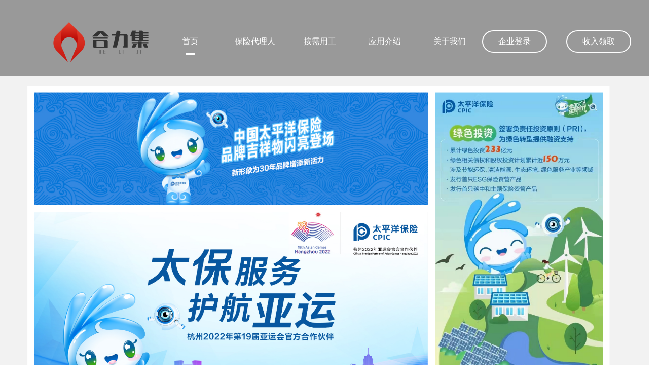

--- FILE ---
content_type: text/html; charset=utf-8
request_url: https://www.heliji.com/
body_size: 2753
content:
<!DOCTYPE html>
<html lang="zh-CN">
<head>
  <meta charset="UTF-8">
  <meta http-equiv="X-UA-Compatible" content="IE=edge,chrome=1"/>
  <meta name="renderer" content="webkit|ie-comp|ie-stand"/>
  <title>合力集</title>
  <link rel="icon" type="image/x-icon" href="/public/staticHome/../static/images/favicon.ico" />
  <link rel="stylesheet" href="/public/staticHome/css/lib/reset.css">
  <link rel="stylesheet" href="/public/staticHome/css/lib/hover.min.css">
  <link rel="stylesheet" href="/public/staticHome/js/swiper/2.7.6/idangerous.swiper2.7.6.css">
  <link rel="stylesheet" href="/public/staticHome/css/lib/public.css">
</head>

<link rel="stylesheet" href="/public/staticHome/css/index.css">
<!--<link rel="stylesheet" href="/public/staticHome/banner/banner.css">-->

<body class="index-body">
  <div class="header fixed_box min_w">
    <i class="logo hvr-forward"></i>
    <div class="nav-container">
        <ul class="nav">
            <li>
                <a href="/"
                 class="nav-item active"
                
                data-index="0">
                首页
                <span><i class="ma0"></i><i class="ma1"></i><i class="ma2"></i></span>
                </a>
            </li>
            <li>
                <a href="/digitization"
                
                class="nav-item"
                
                data-index="1">
              保险代理人
                <span><i class="ma0"></i><i class="ma1"></i><i class="ma2"></i></span>
                </a>
            </li>
            <li>
                <a href="/labor"
                
                class="nav-item"
                
                data-index="2">
              按需用工
                <span><i class="ma0"></i><i class="ma1"></i><i class="ma2"></i></span>
                </a>
            </li>
            <li>
                <a href="/recommend"
                
                class="nav-item"
                
                data-index="3">
                应用介绍
                <span><i class="ma0"></i><i class="ma1"></i><i class="ma2"></i></span>
                </a>
            </li>
            <li>
                <a href="/about"
                
                class="nav-item"
                
                data-index="4">
                关于我们
                <span><i class="ma0"></i><i class="ma1"></i><i class="ma2"></i></span>
                </a>
            </li>
            <div class="f-clear"></div>
        </ul>
    </div>
    <div class="header-btns">
        <a href="https://www.zuzhiyi.com/org/login" target="_blank">
            <em>企业登录</em>
            <span><i>企业登录</i></span>
        </a><a href="javascript:;" onclick="showCodeDialog();">
        <em>收入领取</em>
        <span><i>收入领取</i></span>
    </a>
        <div class="f-clear"></div>
    </div>
</div>

  <div class="content index min_w">

    <div class="page page0">
      <!-- <div class="bg-box"><img class="iv_image" src="/public/staticHome/images/i-bg0.png"></div> -->
      <div class="bg-box"><img class="iv_image" src="/public/staticHome/images/ad20240626.png"></div>
      <!-- <a href="http://www.ccic-net.com.cn" target="_blank" class="bg-box"><img class="iv_image" src="/public/staticHome/images/2022-1020.jpg"></a> -->
      <!-- <video class="bg-box" src="/public/staticHome/images/bx.mp4" controls="controls" autoplay="autoplay" loop="loop">
      您的浏览器不支持 video 标签。
    </video> -->
      <!-- <video class="bg-box" 
    style="background-color: #000;"
    webkit-playsinline="true" 
    playsinline="" 
    x-webkit-airplay="auto" 
    preload="auto" 
    muted="muted" 
    autoplay="autoplay" 
    controls="controls" 
    loop="loop"
    width="1300px"
    src="https://live.playwork.com.cn/asset/4bf469cd32b289ef034b5f4f719ea1ad/8ae5535a2020b31a9e82b608625c5c43.mp4">您的浏览器不支持 video 标签。
  </video> -->
      <!-- <div class="page-content">
      <div class="t1"></div>
      <div class="t2">
        <span class="t2-1"></span>
        <span class="t2-2"></span>
      </div>

      <div class="t3">
        <i><a href="https://www.zuzhiyi.com/org/login" class="hvr-hang" target="_blank">企业登录</a></i>
        <i class="last"><a href="javascript:;" onclick="showCodeDialog();" class="hvr-hang">收入领取</a></i>
      </div>
    </div> -->
    </div>

    <div class="page page1">
      <div class="pub-title"><span>平台简介</span><i></i></div>
      <div class="page1-content">
        <div class="left"><i class="hvr-grow"></i></div>
        <div class="right">
          <p style="margin-top: 116px;">
            <strong>合力集&nbsp;</strong>是一家国内领先的保险代理人经济管理服务类平台，专注于为保险代理从业者提供一套高效率、低成本的资源整合、灵活用工管理、财税筹划、数据管控等一体化智能管理服务解决方案。
          </p>
        </div>
        <div class="f-clear"></div>
      </div>
    </div>

    <div class="page page2">
      <div class="pub-title"><span>应用介绍</span><i></i></div>
      <div class="page2-content">
        <div class="f-fl p2-item hvr-grow">
          <i class="i1-0"></i>
          <span>智能管理工具</span>
          <em>组织管理、保代管理、任务发布、支付费用、开票报税无所不能。</em>
        </div>
        <div class="f-fl p2-item hvr-grow">
          <i class="i1-1"></i>
          <span>个人众包客户端</span>
          <em>合力集移动端，活多结算快随时随地能赚钱。发布项目任务，派单开始任务，及时验收，及时结算，不拖欠不压钱。</em>
        </div>
        <div class="f-fl p2-item hvr-grow">
          <i class="i1-2"></i>
          <span>快速辅助集成</span>
          <em>智能辅助管理工具。个人客户端可集成在组织微信公众号、钉钉、ERP、OA等自有管理和业务系统内。</em>
        </div>
        <div class="f-clear"></div>
      </div>
    </div>

    <div class="page page3">
      <div class="pub-title"><span>外包类型</span><i></i></div>
      <div class="page3-content">
        <div class="swiper-container epiboly-sc">
          <div class="swiper-wrapper p-3d">
            <div class="swiper-slide p-3d">
              <ul class="epiboly-list">
                <li class="p-3d"><span>勘察外包</span></li>
                <li class="p-3d"><span>理赔外包</span></li>
                <li class="p-3d"><span>签订外包</span></li>
                <li class="p-3d"><span>快运外包</span></li>
                <li class="p-3d"><span>保全外包</span></li>
                <li class="p-3d"><span>调研外包</span></li>
                <li class="p-3d"><span>分析外包</span></li>
                <li class="p-3d"><span>咨询外包</span></li>
                <li class="p-3d"><span>信息外包</span></li>
                <div class="f-clear"></div>
              </ul>
            </div>
            <div class="swiper-slide p-3d">
              <ul class="epiboly-list">
                <li class="p-3d"><span>培训外包</span></li>
                <li class="p-3d"><span>宣传外包</span></li>
                <li class="p-3d"><span>营销外包</span></li>
                <li class="p-3d"><span>洽谈外包</span></li>
                <li class="p-3d"><span>回访外包</span></li>
                <li class="p-3d"><span>售后外包</span></li>
                <li class="p-3d"><span>活动外包</span></li>
                <li class="p-3d"><span>团建外包</span></li>
                <div class="f-clear"></div>
              </ul>
            </div>
          </div>
          <div class="pagination"></div>
        </div>
        <button class="epiboly-prev"></button>
        <button class="epiboly-next"></button>
      </div>
    </div>
  </div>
  <div class="footer min_w">
  <div class="footer-box min_w">
    <div class="footer-left f-fl">
      <div class="footer-t1">Copyright@2014-2018 普雷沃科（重庆）数字技术有限公司 <br/><a href="http://beian.miit.gov.cn/" target="_blank">渝ICP备15003860号-8</a></div>
      <!--<div class="footer-t2">渝公网安备50010802002650号</div>-->
      <div class="footer-t3">客服电话</div>
      <a class="footer-t4" href="tel:400-001-0711">400-001-0711</a>
    </div>

    <div class="footer-right f-fr">
      <!--<div class="code1 f-fl">-->
        <!--<i class="code"><img src="/public/staticHome/images/wb-code.png"></i>-->
        <!--<span>组织易官方微博</span>-->
      <!--</div>-->
      <div class="code2 f-fr">
        <i class="code"><img src="/public/staticHome/images/wx-code.jpg"></i>
        <span>合力集公众号</span>
      </div>
      <!--<div class="code2 f-fl">-->
        <!--<i class="code"><img src="/public/staticHome/images/toutiao-code.jpeg"></i>-->
        <!--<span>今日头条</span>-->
      <!--</div>-->
    </div>

    <div class="f-clear"></div>
  </div>
</div>

</body>
<script src="/public/staticHome/js/jquery.min.js"></script>
<script src="/public/staticHome/js/html5Support/respond.min.js"></script>
<script src="/public/staticHome/js/ImageView.js"></script>
<script src="/public/staticHome/js/TweenMax.min.js"></script>
<script src="/public/staticHome/js/swiper/2.7.6/idangerous.swiper2.7.6.min.js"></script>
<script src="/public/staticHome/js/swiper/2.7.6/idangerous.swiper.progress.min.js"></script>
<script src="/public/staticHome/js/jquery.parallax.js"></script>
<script src="/public/staticHome/js/app.js"></script>
<script>
    window.staticPath = '/public/staticHome';
</script>

<script src="/public/staticHome/js/index.js"></script>
<script>
    $(document.body).addClass('active');
</script>
</html>



--- FILE ---
content_type: text/css; charset=utf-8
request_url: https://www.heliji.com/public/staticHome/css/lib/public.css
body_size: 2306
content:
a {
  transition: opacity 200ms;
  -webkit-transition: opacity 200ms;
  -moz-transition: opacity 200ms;
  -o-transition: opacity 200ms
}

a:not(.not_hover):hover {
  opacity: .9
}

a:not(.not_active):active {
  opacity: .7
}

a:focus {
  outline: 0
}

.ad-01 {
  animation-delay: .1s;
  -webkit-animation-delay: .1s
}

.ad-02 {
  animation-delay: .2s;
  -webkit-animation-delay: .2s
}

.ad-03 {
  animation-delay: .3s;
  -webkit-animation-delay: .3s
}

.ad-04 {
  animation-delay: .4s;
  -webkit-animation-delay: .4s
}

.ad-05 {
  animation-delay: .5s;
  -webkit-animation-delay: .5s
}

.ad-06 {
  animation-delay: .6s;
  -webkit-animation-delay: .6s
}

.ad-07 {
  animation-delay: .7s;
  -webkit-animation-delay: .7s
}

.ad-08 {
  animation-delay: .8s;
  -webkit-animation-delay: .8s
}

.ad-09 {
  animation-delay: .9s;
  -webkit-animation-delay: .9s
}

.ad-10 {
  animation-delay: 1s;
  -webkit-animation-delay: 1s
}

.ad-12 {
  animation-delay: 1.2s;
  -webkit-animation-delay: 1.2s
}

.ad-14 {
  animation-delay: 1.4s;
  -webkit-animation-delay: 1.4s
}

.min_w {
  min-width: 1300px
}

.bg_cover {
  background-position: center center;
  background-repeat: no-repeat;
  -o-background-size: cover;
  -moz-background-size: cover;
  -webkit-background-size: cover;
  background-size: cover
}

.iv_image {
  visibility: hidden;
  opacity: 0;
  transition: opacity 233ms, visibility 233ms;
  -webkit-transition: opacity 233ms, visibility 233ms;
  -o-transition: opacity 233ms, visibility 233ms;
  -moz-transition: opacity 233ms, visibility 233ms
}

.iv_image.active {
  opacity: 1;
  visibility: visible
}

.header {
  width: 100%;
  height: 100px;
  position: fixed;
  top: 0;
  left: 0;
  background-color: #fff;
  z-index: 999;
  border-bottom: 1px solid #e5e5e5
}

.header .logo {
  display: block;
  width: 150px;
  height: 60px;
  background: url(../../images/logo2.png) center no-repeat ;
  background-size:contain;
  position: absolute;
  left: 42px;
  top: 25px;
  z-index: 2;
}

.header .header-btns {
  position: absolute;
  right: 0;
  top: 30px;
  padding-right: 55px;
  z-index: 2
}

.header .header-btns a {
  position: relative;
  display: block;
  float: left;
  /**display: inline;*/
  /**zoom: 1;*/
  width: 128px;
  height: 44px;
  text-align: center;
  font-size: 16px
}

.header .header-btns a + a {
  margin-left: 38px
}

.header .header-btns a em {
  font-weight: normal;
  font-style: normal;
  display: block;
  width: 124px;
  height: 40px;
  color: #E03928;
  line-height: 40px;
  border: 2px solid #E03928;
  border-radius: 22px
}

.header .header-btns a i {
  display: block;
  width: 124px;
  height: 40px;
  background-color: #E03928;
  border: 2px solid #E03928;
  border-radius: 22px;
  color: #fff;
  line-height: 40px
}

.header .header-btns a span {
  display: block;
  position: absolute;
  top: 0;
  left: 0;
  overflow: hidden;
  height: 44px;
  width: 0;
  transition: width 332ms ease-out
}

.header .header-btns a:hover span {
  width: 128px
}

.nav-container {
  position: relative;
  padding-left: 224px;
  padding-right: 349px;
  padding-top: 30px;
  z-index: 1;
  text-align: right
}

.nav-container .nav {
  float: right
}

.nav-container .nav li {
  float: left;
  width: 128px;
  height: 44px;
  text-align: center
}

.nav-item {
  position: relative;
  display: block;
  width: 100%;
  height: 100%;
  line-height: 44px;
  color: #2e334e;
  font-size: 16px
}

.nav-item:hover, .nav-item.active {
  color: #E03928;
}

.nav-item span {
  display: block;
  position: absolute;
  width: 18px;
  height: 4px;
  left: 50%;
  margin-left: -9px;
  bottom: -4px
}

.nav-item span i {
  width: 6px;
  height: 4px;
  float: left;
  background-color: #E03928;
  transition: opacity 133ms, transform 133ms, visibility 133ms;
  -webkit-transition: opacity 133ms, -webkit-transform 133ms, visibility 133ms;
  -moz-transition: opacity 133ms, -moz-transform 133ms, visibility 133ms;
  -o-transition: opacity 133ms, -o-transform 133ms, visibility 133ms;
  opacity: 0;
  transform: translateX(200%);
  -webkit-transform: translateX(200%);
  -moz-transform: translateX(200%);
  -o-transform: translateX(200%);
  visibility: hidden
}

.nav-item.moveIn span i, .nav-item.active span i {
  opacity: 1;
  transform: translateX(0);
  -webkit-transform: translateX(0);
  -moz-transform: translateX(0);
  -o-transform: translateX(0);
  visibility: visible
}

.ma0 {
  transition-delay: 0s;
  -webkit-transition-delay: 0s;
  -moz-transition-delay: 0s;
  -o-transition-delay: 0s
}

.ma1 {
  transition-delay: 100ms !important;
  -webkit-transition-delay: 100ms !important;
  -moz-transition-delay: 100ms !important;
  -o-transition-delay: 100ms !important
}

.ma2 {
  transition-delay: 200ms !important;
  -webkit-transition-delay: 200ms !important;
  -moz-transition-delay: 200ms !important;
  -o-transition-delay: 200ms !important
}

.nav-item.moveOut span i {
  opacity: 0;
  transform: translateX(-200%);
  -webkit-transform: translateX(-200%);
  -moz-transform: translateX(-200%);
  -o-transform: translateX(-200%);
  visibility: hidden
}

.footer {
  background-color: #fafafa;
  width: 100%;
  height: 377px
}

.footer-box {
  margin: auto;
  width: 1240px
}

.footer-box .f-left{
  float: left;
}
.footer-box i {
  display: block;
  width: 60px;
  height: 60px;
  margin: auto;
}

.footer-box .f-icon {
  padding-top: 50px;
}

.footer-box .i-msg {
  display: inline-block;
  vertical-align: middle;
  background: url(../../images/i-msg.png) no-repeat center;
}

.footer-box .i-weixin {
  display: inline-block;
  vertical-align: middle;
  background: url(../../images/i-wexin.png) no-repeat center;
}

.footer-box .i-weibo {
  display: inline-block;
  vertical-align: middle;
  background: url(../../images/i-weibo.png) no-repeat center;
}

.footer-box .f-right{
  float: right;
}

.footer-box .f-num {
  font-size: 36px;
  color: #666;
  padding-left: 10px;
  margin-top: 10px;
  padding-bottom: 30px;
  margin-bottom: 30px;
  border-bottom: 1px solid #B4B4B4;
}
.footer-box .f-str {
  font-size: 14px;
  color: #666666;
}

.footer-box .f-right span {
  display: inline-block;
  vertical-align: middle;
}

.footer-t1, .footer-t2, .footer-t3, .footer-t4, .footer-t5, .footer-t6 {
  color: #333;
  font-size: 16px
}

.footer-t4, .footer-t6 {
  display: block;
  font-size: 40px
}

.footer-t4:hover, .footer-t6:hover, .footer-t4:visited, .footer-t6:visited {
  color: #babdc6
}

.footer-t1 {
  margin-top: 48px
}

.footer-t2 {
  margin-top: 18px
}

.footer-t3, .footer-t5 {
  margin-top: 38px
}

.footer-t4, .footer-t6 {
  margin-top: 8px
}

.footer-left{
  width: 570px;
}

.footer-right {
  /*margin-left: 170px;*/
  width: 530px;
  margin-right: 86px;
  text-align: center;
  padding-top: 51px
}

.footer-right .code1,
.footer-right .code2{
  width: 150px;
  height: 150px;
}

.footer-right .code {
  display: block;
  width: 150px;
  height: 150px;
  overflow: hidden;
  background-color: #fff
}

.footer-right .code img {
  display: block;
  width: 100%;
  height: 100%
}

.footer-right .code2 {
  margin-left: 40px
}

.footer-right span {
  display: block;
  color: #babdc6;
  font-size: 12px;
  margin-top: 20px
}

.bg-box {
  position: absolute;
  width: 100%;
  height: 100%;
  overflow: hidden;
  z-index: 1;
  top: 0;
  left: 0
}

.content {
  width: 100%;
  padding-top: 100px;
  position: relative
}

.page-content {
  position: relative;
  width: 100%;
  height: 100%;
  z-index: 2
}

.underline {
  position: relative
}

.underline:after {
  content: '';
  width: 90px;
  height: 3px;
  background: #000;
  display: inline-block;
  position: absolute;
  bottom: -30px;
  left: 50%;
  margin-left: -45px
}

.text-center {
  text-align: center
}

.pub-title {
  padding-top: 100px;
  width: 100%;
  text-align: center
}

.pub-title span {
  color: #2e334e;
  font-size: 35px
}

.pub-title i {
  display: block;
  width: 90px;
  height: 3px;
  background-color: #2e334e;
  margin: 30px auto auto
}

.epiboly-sc {
  margin: auto;
  width: 1024px;
  height: 100%;

  perspective: 2200px;
  -webkit-perspective: 2200px;
  -moz-perspective: 2200px;
  -ms-perspective: 2200px;
}

.pagination {
  position: absolute;
  z-index: 20;
  bottom: 10px;
  width: 100%;
  text-align: center
}

.swiper-pagination-switch {
  display: inline-block;
  width: 14px;
  height: 14px;
  border-radius: 8px;
  background: #babdc6;
  margin: 0 5px;
  opacity: .8;
  border: 1px solid #fff;
  cursor: pointer;
  transition: width 233ms, background-color 233ms;
  -webkit-transition: width 233ms, background-color 233ms;
  -moz-transition: width 233ms, background-color 233ms;
  -o-transition: width 233ms, background-color 233ms
}

.swiper-active-switch {
  background: #E03928;
  width: 34px
}

.swiper-slide {
  width: 1024px;
}

.p-3d {
  -webkit-transform-style: preserve-3d;
  -moz-transform-style: preserve-3d;
  -ms-transform-style: preserve-3d;
  -o-transform-style: preserve-3d;
  transform-style: preserve-3d;
}

.epiboly-list li {
  float: left;
  width: 33.333333333%;
  padding-bottom: 50px;

  perspective: 1200px;
  -webkit-perspective: 1200px;
  -moz-perspective: 1200px;
  -ms-perspective: 1200px;
}

.epiboly-list li span {
  width: 290px;
  display: block;
  border: 2px #E03928 solid;
  color: #2e334e;
  font-size: 24px;
  text-align: center;
  height: 102px;
  line-height: 102px;
  margin: auto;
  background-color: #fff;
}

.epiboly-list li span i {
  display: inline-block;
}

.epiboly-prev, .epiboly-next {
  display: block;
  position: absolute;
  background-color: transparent;
  border: 0;
  width: 38px;
  height: 70px;
  top: 171px
}

.epiboly-prev:active {
  opacity: .8
}

.epiboly-prev {
  left: 0;
  background: url(../../images/i2-1.png) center no-repeat
}

.epiboly-next {
  right: 0;
  background: url(../../images/i2-0.png) center no-repeat
}

.layer {
  position: relative !important
}

/*弹框*/
html.dialog-show, html.dialog-show body {
  overflow: hidden;
}

html.dialog-show .dialog {
  display: block;
  pointer-events: auto;
}

.dialog {
  position: fixed;
  top: 0;
  left: 0;
  width: 100%;
  height: 100%;
  z-index: 999;
  display: none;
  pointer-events: none;
}

.dialog .shade {
  position: absolute;
  top: 0;
  left: 0;
  width: 100%;
  height: 100%;
  background-color: #000;
  opacity: 0.5;
  filter: alpha(opacity=50);
  z-index: 1;
}

.dialog .dialog-box {
  position: absolute;
  z-index: 2;
  top: 50%;
  left: 50%;
  /*width: 500px;*/
  /*height: 500px;*/
  /*margin-left: -250px;*/
  /*margin-top: -250px;*/
  background-color: #fff;
  border-radius: 7px;
}

.dialog .dialog-close {
  display: block;
  position: absolute;
  width: 26px;
  height: 29px;
  border: none;
  top: 0;
  right: 23px;
  background: #E03928;
  border-radius: 0 0 15px 15px;
  z-index: 10;
}

.dialog .dialog-close:after {
  content: 'x';
  font-size: 16px;
  color: #fff;
}

.dialog .dialog-close:active {
  opacity: 0.8;
}

.dialog.bg .dialog-box {
  background: #fff url(../../images/box.png) center no-repeat;
}



--- FILE ---
content_type: text/css; charset=utf-8
request_url: https://www.heliji.com/public/staticHome/css/index.css
body_size: 2191
content:
body{
    visibility: hidden;
}

body.active{
    visibility: visible;
}

.index-body .header {
    transition: background 233ms;
    background-color: transparent;
    height: 150px;
    border-bottom: 0;
  background: rgba(0,0,0,.4);
}

.index-body .header.shade {
    background-color: #2E334E;
    background-color: rgba(46, 51, 78, 0.5);
}

.index-body .header .logo {
    background: url(../images/logo.png) center no-repeat;
    width: 244px;
    height: 80px;
    left: 80px;
    top: 43px;
    background-size: contain;
}

.index-body .header .header-btns {
    top: 60px;
}

.index-body .header .header-btns a {
    color: #fff;
    /*border: 2px solid #fff;*/
}

.index-body .header .header-btns a em{
    color: #fff;
    line-height: 40px;
    border: 2px solid #fff;
    border-radius: 22px;
}

.header .header-btns a i{
    display: block;
    width: 124px;
    height: 40px;
    background-color: #fff;
    border: 2px solid #fff;
    border-radius: 22px;
    color: #E03928;
    line-height: 40px;
}

.index-body .nav-item {
    color: #fff;
}

.index-body .nav-item:hover, .index-body .nav-item.active {
    color: #fff;
}

.index-body .nav-item span i {
    background-color: #fff;
}

.index-body .nav-container {
    padding-top: 60px;
}

.index.content {
    padding-top: 0;
}

.index .page {
    width: 100%;
    position: relative;
    overflow: hidden;
}

.index .page0 {
    width: 1300px;
    margin : 150px auto 0;
    height: 673px;
}

.index .page0 .bg-box {
    position: absolute;
    top: 0;
    left: 0;
    right: 0;
    bottom: 0;
    background-color: #b5b4ba;
}

.t1 {
    position: absolute;
    top: 333px;
    left: 360px;
    color: #fff;
    font-size: 48px;
    font-weight: bold;
}

.t2 {
    position: absolute;
    top: 445px;
    left: 360px;
    color: #fff;
    font-size: 30px;
}
.t2 .t2-1{
    margin-right: 30px;
}

.t1 i, .t2 i {
    display: inline-block;
    /*opacity: 0;*/
    /*visibility: hidden;*/
}

.t3 {
    position: absolute;
    top: 524px;
    left: 360px;
}

.t3 i {
    display: inline-block;
    width: 200px;
    height: 56px;
    /*opacity: 0;*/
    /*visibility: hidden;*/
    /*transform: translateY(100%);*/
    /*-webkit-transform: translateY(100%);*/
    /*-moz-transform: translateY(100%);*/
    /*-o-transform: translateY(100%);*/
}

.t3 a {
    display: block;
    width: 196px;
    height: 52px;
    border: 2px solid #fff;
    border-radius: 28px;
    background-color: #fff;
    color: #E03928;
    font-size: 24px;
    text-align: center;
    line-height: 52px;
}

.t3 a:hover, .t3 a:visited {
    color: #E03928;
}

.t3 i.last a {
    margin-left: 34px;
    background-color: transparent;
    color: #fff;
}

.t3 i.last a.last:hover, .t3 i.last a.last:visited {
    color: #fff;
}

.elem {
    position: absolute;
    background-position: center center;
    background-repeat: no-repeat;
    /*opacity: 0;*/
    /*visibility: hidden;*/
    /*transform: translateY(100%);*/
    /*-webkit-transform: translateY(100%);*/
    /*-moz-transform: translateY(100%);*/
    /*-o-transform: translateY(100%);*/
}

.i0-0 {
    background-image: url(../images/i0-0.png);
    width: 867px;
    height: 525px;
    left: 1019px;
    top: 389px;
}

.i0-1 {
    background-image: url(../images/i0-1.png);
    width: 235px;
    height: 175px;
    left: 779px;
    /*top: 708px;*/
    top: 728px;
}

.i0-2 {
    background-image: url(../images/i0-2.png);
    width: 48px;
    height: 50px;
    left: 14px;
    /*top: 684px;*/
    top: 704px;
}

.i0-3 {
    background-image: url(../images/i0-3.png);
    width: 72px;
    height: 114px;
    left: 0;
    /*top: 800px;*/
    top: 820px;
}

.i0-4 {
    background-image: url(../images/i0-4.png);
    width: 560px;
    height: 458px;
    left: 0;
    top: 661px;
    /*top: 681px;*/
}

.i0-5 {
    background-image: url(../images/i0-5.png);
    width: 680px;
    height: 667px;
    left: 1207px;
    top: 240px;
    background-size: 100% 100%;
    /*transform: translateY(-100%);*/
    /*-webkit-transform: translateY(-100%);*/
    /*-moz-transform: translateY(-100%);*/
    /*-o-transform: translateY(-100%);*/
}

.i0-6 {
    background-image: url(../images/i0-6.png);
    width: 120px;
    height: 154px;
    left: 173px;
    top: 0;
    transform: translateY(-100%);
    -webkit-transform: translateY(-100%);
    -moz-transform: translateY(-100%);
    -o-transform: translateY(-100%);
}

.i0-7 {
    background-image: url(../images/i0-7.png);
    width: 130px;
    height: 201px;
    left: 225px;
    top: 15px;
    /*transform: translateY(0);*/
    /*-webkit-transform: translateY(0);*/
    /*-moz-transform: translateY(0);*/
    /*-o-transform: translateY(0);*/
}

.index .page1 {
  width: 100%;
  min-height: 785px;
  padding-bottom: 50px;
  background-color: #fff;
}

.page1-content{
    width: 1200px;
    margin: 140px auto auto;
}

.page1-content .left{
    width: 554px;
    height: 324px;
    float: left;
    overflow: hidden;
}

.page1-content .left i{
    background: #eee url(../images/i-bg1.png) center no-repeat;
    width: 554px;
    height: 324px;
}

.page1-content .right{
    float: left;
    width: 606px;
    padding-left: 40px;
    color: #2e334e;
    font-size: 16px;
    line-height:32px;
    text-align: justify;
    text-justify: inter-ideograph;
}
.page1-content .right img {
  margin-bottom: 70px;
}

.page1-content .right p {
  color: #666;
}

.page1-content .right i{
    font-size: 24px;
    font-weight: bold;
    margin-right: 5px;
}
.index .pagex {
  width: 100%;
  height: 950px;
  background-color: #f9fbfc;
}
.pagex-content{
  width: 1200px;
  margin: 140px auto auto;
  position: relative;
  height: 514px;
  overflow: hidden;
}
.pagex-content .pagex-image{
  position: absolute;
  zoom: 1;
  z-index: 1;
  padding: 0 37px;
}

.pagex-content .pagex-image:after{
  content: '';
  display: block;
  clear: both;
}
.pagex-content .pagex-background{
  position: absolute;
  bottom: 0;
  height: 337px;
  width: 1200px;
  background-color: #E03928;
  font-size: 20px;
}
.pagex-content .pagex-background span{
  position: absolute;
  bottom: 57px;
  z-index: 3;
  color: #fff;
  cursor: pointer;
}
.handle-left{
  left: 550px;
}
.handle-right{
  right: 550px;
}
.pagex-content .px-item{
  width: 315px;
  height: 376px;
  padding: 0 30px;
  position: relative;
}
.pagex-content .px-item img{
  width: 100%;
  height: 100%;
  border-radius: 4px;
  box-shadow: 0 0 30px rgba(0, 26, 102, 0.15);
}
.pagex-content .px-item:hover .bg-shadow{
  display: block;
}
.pagex-content .px-item .bg-shadow{
  position: absolute;
  width: 315px;
  height: 376px;
  border-radius: 4px;
  background-color: rgba(0,0,0,.5);
  display: none;
}
.pagex-content .px-item .bg-shadow span{
  color: #fff;
}
.pagex-content .px-item .bg-shadow span.shadow-name{
  display: block;
  width: 70px;
  margin: 43px auto 10px auto;
  font-size: 22px;
}
.pagex-content .px-item .bg-shadow span.shadow-memo{
  display: block;
  padding: 0 35px;
  font-size: 14px;
  line-height: 28px;
  height: 253px;
  overflow: auto;
}
.pagex-content .px-item .bg-shadow span.text-memo{
  display: block;
  padding-bottom: 10px;
  text-align: center;
}
.pagex-content .px-item .bg-shadow span.text-para{
  display: block;
}
/*定义滚动条高宽及背景 高宽分别对应横竖滚动条的尺寸*/
.pagex-content .px-item .bg-shadow span.shadow-memo::-webkit-scrollbar
{
  width: 6px;
  /*height: 16px;*/
  /*background-color: #F5F5F5;*/
}

/*定义滚动条轨道 内阴影+圆角*/
.pagex-content .px-item .bg-shadow span.shadow-memo::-webkit-scrollbar-track
{
  -webkit-box-shadow: inset 0 0 6px rgba(0,0,0,0.3);
  border-radius: 3px;
  background-color: #F5F5F5;
}

/*定义滑块 内阴影+圆角*/
.pagex-content .px-item .bg-shadow span.shadow-memo::-webkit-scrollbar-thumb {
  border-radius: 3px;
  -webkit-box-shadow: inset 0 0 6px rgba(0, 0, 0, .3);
  background-color: #555;
}
.index .page2 {
    width: 100%;
    height: 810px;
    background-color: #f9fbfc;
}

.page2-content{
    width: 1180px;
    margin: 140px auto auto;
}

.p2-item{
    /*width: 327px;*/
    /*height: 360px;*/
    width: 267px;
    height: 280px;

    background-color: #fff;
    box-shadow:0 0 36px 4px rgba(0,26,102,0.08);
    border-radius:10px;
    padding: 40px 30px;
}

.p2-item + .p2-item{
    margin-left: 99px;
}


.p2-item i{
    display: block;
    width: 60px;
    height: 60px;
    background-position: center center;
    background-repeat: no-repeat;
    margin: auto;
}

.i1-0{
    background-image: url(../images/i1-0.png);
}
.i1-1{
    background-image: url(../images/i1-1.png);
}
.i1-2{
    background-image: url(../images/i1-2.png);
}

.p2-item span{
    display: block;
    margin-top: 35px;
    text-align: center;
    color: #2E334E;
    font-size: 26px;
    font-weight: bold;
}


.p2-item em{
    font-size: 16px;
    color: #7B7D85;
    font-weight:400;
    line-height: 30px;
    margin-top: 30px;
    display: block;
    text-align: justify;
    text-justify: inter-ideograph;
}

.index .page3 {
    width: 100%;
    height: 946px;
    background-color: #fff;
}

.page3-content{
    position: relative;
    width: 1300px;
    height: 548px;
    margin: 140px auto auto;
}


@media screen and (max-width: 1440px) {
  .page-content{
    left: -270px;
    top: 0;
  }
}
@media screen and (max-width: 1440px) {
  .i0-5{
    left: 1000px;
  }
}


--- FILE ---
content_type: application/javascript; charset=utf-8
request_url: https://www.heliji.com/public/staticHome/js/index.js
body_size: 1022
content:
(function () {
  const _window = $(window);
  const _header = $('.header');
  _window.on('scroll', () => {
    const scrollTop = _window.scrollTop();
    if (scrollTop > 100) {
      _header.addClass('shade');
    } else {
      _header.removeClass('shade');
    }
  }).trigger('scroll');

  // animate
  const text1 = '保险代理人智能管理服务平台';
  const text2 = '降本便捷合力集  合规增效代理人';
  const text3 = '';
  const _t1 = $('.t1');
  const _t2_1 = $('.t2 .t2-1');
  const _t2_2 = $('.t2 .t2-2');
  const _t3a = $('.t3 i');


  $.each(text1.split(''), (i, t) => {
    _t1.append(`<i>${t}</i>`);
  });
  $.each(text2.split(''), (i, t) => {
    if (t === ' ') {
      _t2_1.append(`<i>&nbsp</i>`);
    } else {
      _t2_1.append(`<i>${t}</i>`);
    }
  });
  $.each(text3.split(''), (i, t) => {
    _t2_2.append(`<i>${t}</i>`);
  });

  const _i0_0 = $('.i0-0');
  const _i0_1 = $('.i0-1');
  const _i0_2 = $('.i0-2');
  const _i0_3 = $('.i0-3');
  const _i0_4 = $('.i0-4');
  const _i0_5 = $('.i0-5');
  const _i0_6 = $('.i0-6');
  const _i0_7 = $('.i0-7');
  const tList = $.makeArray(_t1.find('i')).concat($.makeArray(_t2_1.find('i'))).concat($.makeArray(_t2_2.find('i')));


  // 初始化
  TweenMax.set(tList, {autoAlpha: 0});
  TweenMax.set(_t3a, {autoAlpha: 0, y: _t3a.height()});

  TweenMax.set(_i0_0, {y: _i0_0.height(), autoAlpha: 0});
  TweenMax.set(_i0_1, {y: _i0_1.height(), autoAlpha: 0});
  TweenMax.set(_i0_2, {y: _i0_2.height(), autoAlpha: 0});
  TweenMax.set(_i0_3, {y: _i0_3.height(), autoAlpha: 0});
  TweenMax.set(_i0_4, {y: _i0_4.height(), autoAlpha: 0});
  TweenMax.set(_i0_5, {y: -50, autoAlpha: 0});
  TweenMax.set(_i0_6, {y: -20, autoAlpha: 0, scaleX: 0.3});
  TweenMax.set(_i0_7, {autoAlpha: 0, scaleX: 1});


  // 主要
  TweenMax.staggerTo(tList, 0.8, {
    autoAlpha: 1,
    ease: Power1.easeIn,
    onComplete() {
      TweenMax.staggerTo(_t3a, 0.4, {
        autoAlpha: 1,
        y: 0,
        ease: Ease.easeIn,
      }, 0.1);
    },
  }, 0.05);

  // 元素
  TweenMax.staggerTo([
    _i0_0, _i0_1, _i0_2, _i0_3, _i0_4,
  ], 0.8, {
    delay: 1,
    autoAlpha: 1,
    y: 0,
    ease: Power1.easeOut,
  }, 0.1, () => {
    TweenMax.to(_i0_5, 0.8, {
      autoAlpha: 1,
      y: 0,
      delay: 0,
      onComplete() {
        TweenMax.to(_i0_5, range(200, 400) / 100, {
          yoyo: true,
          y: -range(10, 20),
          repeat: -1,
          ease: Power1.easeInOut,
        });

        TweenMax.to(_i0_6, 1.2, {
          // yoyo: true,
          // repeat: -1,
          // repeatDelay: 1,
          scaleX: 1,
          y: 0,
          autoAlpha: 1,
          ease: Elastic.easeOut.config(1, 0.3),
        });
      },
    });


    TweenMax.to(_i0_0, range(200, 400) / 100, {yoyo: true, y: -range(5, 20), repeat: -1, ease: Power1.easeInOut});
    TweenMax.to(_i0_1, range(200, 400) / 100, {yoyo: true, y: -range(5, 20), repeat: -1, ease: Power1.easeInOut});
    TweenMax.to(_i0_2, range(200, 400) / 100, {yoyo: true, y: -range(5, 20), repeat: -1, ease: Power1.easeInOut});
    TweenMax.to(_i0_3, range(200, 400) / 100, {yoyo: true, y: -range(5, 20), repeat: -1, ease: Power1.easeInOut});
    TweenMax.to(_i0_4, range(200, 400) / 100, {yoyo: true, y: -range(5, 20), repeat: -1, ease: Power1.easeInOut});

    TweenMax.to(_i0_7, 0.8, {yoyo: true, repeatDelay: 2, repeat: -1, autoAlpha: 1, scaleX: 1, ease: Power1.easeInOut});
  });
}());


--- FILE ---
content_type: application/javascript; charset=utf-8
request_url: https://www.heliji.com/public/staticHome/js/ImageView.js
body_size: 2296
content:
/**
 * Created by wmz on 2015/7/8.
 *
 */
(function () {
    window.SCALE_TYPE = {
        DEFAULT: 0, //默认不做任何调整
        CENTER: 1, //图片不缩放填充，水平/垂直居中

        CENTER_INSIDE_LONG: 2, //图片比容器大根据最长边等比缩放；图片比容器小就不缩放，水平/垂直居中
        CENTER_CROP_LONG: 3, //图片比容器大就不缩放；图片比容器小根据最长边等比缩放，水平/垂直居中
        FIT_CENTER_LONG: 4, //图片等比缩放填充，水平/垂直居中，根据最长边缩放
        FIT_TOP_LONG: 5, //图片等比缩放填充，向上居中，根据最长边缩放
        FIT_DOWN_LONG: 6, //图片等比缩放填充，向下居中，根据最长边缩放
        FIT_LEFT_LONG: 7, //图片等比缩放填充，向左居中，根据最长边缩放
        FIT_RIGHT_LONG: 8, //图片等比缩放填充，向右居中，根据最长边缩放
        FIT_XY_LONG: 9,//图片等比缩放填充，自定义居中，根据最长边缩放

        CENTER_INSIDE_SHORT: 10, //图片比容器大根据最短边等比缩放；图片比容器小就不缩放，水平/垂直居中
        CENTER_CROP_SHORT: 11, //图片比容器大就不缩放；图片比容器小根据最短边等比缩放，水平/垂直居中
        FIT_CENTER_SHORT: 12,//图片等比缩放填充，水平/垂直居中，根据最短边缩放（默认）
        FIT_TOP_SHORT: 13, //图片等比缩放填充，向上居中，根据最短边缩放
        FIT_DOWN_SHORT: 14, //图片等比缩放填充，向下居中，根据最短边缩放
        FIT_LEFT_SHORT: 15, //图片等比缩放填充，向左居中，根据最短边缩放
        FIT_RIGHT_SHORT: 16, //图片等比缩放填充，向右居中，根据最短边缩放
        FIT_XY_SHORT: 17 //图片等比缩放填充，自定义居中，根据最短边缩放
    };

    window.ImageView = {
        _images: [],
        x: 0,
        y: 0,
        containerSelect: "",
        ScaleType: SCALE_TYPE.FIT_CENTER_SHORT, //全局拉伸类型
        init: function (select, opts) {
            opts = opts || {};
            var image, $image, $container;
            if (select instanceof Image || select instanceof HTMLImageElement) {
                image = select;
            } else if (window.jQuery && select instanceof window.jQuery) {
                image = select.get(0);
                $image = select.eq(0);
            }

            if (!image) {
                return (console.error("传入的 " + select + " 不是一个有效的识别对象！"));
            }

            !$image && ($image = $(image));
            var containerSelect = opts.containerSelect || ImageView.containerSelect;
            $container = containerSelect ? $image.parents(containerSelect) : $image.parent();
            var index = ImageView._images.push({
                image: image,
                jqImage: $image,
                jqContainer: $container,
                callback: opts.callback
            });
            imageComplete(index - 1, function (index) {
                var obj = ImageView._images[index];
                var image = obj.image;
                var $image = $(image);
                var $container = obj.jqContainer;
                scaleImage(image, $container.data("iv-scale-type"), obj.callback, $image, $container);
            });
        },
        reset: function () {
            var arr = ImageView._images;
            for (var i = 0, l = arr.length; i < l; i++) {
                imageComplete(i, function (index) {
                    var obj = ImageView._images[index];
                    var image = obj.image;
                    var $image = $(image);
                    var $container = obj.jqContainer;
                    scaleImage(image, $container.data("iv-scale-type"), obj.callback, $image, $container);
                });
            }
        }
    };

    function imageComplete(index, cb) {
        var obj = ImageView._images[index];
        var image = obj.image;
        if (image.complete) {
            cb(index);
        } else {
            var img = new Image();
            img.onload = function () {
                cb(index);
            };
            img.src = image.src;
        }
    }

    function scaleImage(image, scaleType, callback, $image, $container) {
        if (!image) return false;
        scaleType = scaleType === undefined ? ImageView.ScaleType : scaleType;
        var number = parseInt(scaleType, 10);
        if (isNaN(number)) {
            scaleType = SCALE_TYPE[scaleType.toString().toUpperCase()];
        } else {
            scaleType = number;
        }
        if (scaleType != SCALE_TYPE.DEFAULT){
            $image = $image || $(image);
            $container = $container || $image.parent();

            var cw = $container.width();
            var ch = $container.height();
            $image.css({margin: 0, display: "block", "max-height": "none", "max-width": "none"});
            var imagePos = $image.css("position");
            var cssX = "marginLeft";
            var cssY = "marginTop";
            if (imagePos == "absolute") {
                cssX = "left";
                cssY = "top";
                cw = $container.outerWidth();
                ch = $container.outerHeight();
                $image.css({top: 0, left: 0, right: "auto", bottom: "auto"});
            }
            scale($image, $container, cw, ch, cssX, cssY, scaleType);
        }

        callback && callback(image, $image, $container);
    }

    function scale($image, $container, maxW, maxH, cssX, cssY, scaleType) {
        var image = $image.get(0);
        var w = image.width;
        var h = image.height;
        var wh, position;
        switch (scaleType) {
            //图片比容器大根据最长边等比缩放；图片比容器小就不缩放，水平/垂直居中
            case SCALE_TYPE.CENTER_INSIDE_LONG:
                wh = ratio(w, h, maxW, maxH, "INSIDE", "LONG");
                position = pos(wh.w, wh.h, maxW, maxH, "center");
                break;
            //图片比容器大就不缩放；图片比容器小根据最长边等比缩放，水平/垂直居中
            case SCALE_TYPE.CENTER_CROP_LONG:
                wh = ratio(w, h, maxW, maxH, "CROP", "LONG");
                position = pos(wh.w, wh.h, maxW, maxH, "center");
                break;
            //图片等比缩放填充，水平/垂直居中，根据最长边缩放
            case SCALE_TYPE.FIT_CENTER_LONG:
                wh = ratio(w, h, maxW, maxH, "OTHER", "LONG");
                position = pos(wh.w, wh.h, maxW, maxH, "center");
                break;
            //图片等比缩放填充，向上居中，根据最长边缩放
            case SCALE_TYPE.FIT_TOP_LONG:
                wh = ratio(w, h, maxW, maxH, "OTHER", "LONG");
                position = pos(wh.w, wh.h, maxW, maxH, "top");
                break;
            //图片等比缩放填充，向下居中，根据最长边缩放
            case SCALE_TYPE.FIT_DOWN_LONG:
                wh = ratio(w, h, maxW, maxH, "OTHER", "LONG");
                position = pos(wh.w, wh.h, maxW, maxH, "down");
                break;
            //图片等比缩放填充，向左居中，根据最长边缩放
            case SCALE_TYPE.FIT_LEFT_LONG:
                wh = ratio(w, h, maxW, maxH, "OTHER", "LONG");
                position = pos(wh.w, wh.h, maxW, maxH, "left");
                break;
            //图片等比缩放填充，向右居中，根据最长边缩放
            case SCALE_TYPE.FIT_RIGHT_LONG:
                wh = ratio(w, h, maxW, maxH, "OTHER", "LONG");
                position = pos(wh.w, wh.h, maxW, maxH, "right");
                break;
            //图片等比缩放填充，自定义居中，根据最长边缩放
            case SCALE_TYPE.FIT_XY_LONG:
                wh = ratio(w, h, maxW, maxH, "OTHER", "LONG");
                position = {x: $container.data("iv-x") || ImageView.x, y: $container.data("iv-y") || ImageView.y};
                break;
            //图片比容器大就不缩放；图片比容器小根据最短边等比缩放，水平/垂直居中
            case SCALE_TYPE.CENTER_CROP_SHORT:
                wh = ratio(w, h, maxW, maxH, "CROP", "SHORT");
                position = pos(wh.w, wh.h, maxW, maxH, "center");
                break;
            //图片比容器大根据最短边等比缩放；图片比容器小就不缩放，水平/垂直居中
            case SCALE_TYPE.CENTER_INSIDE_SHORT:
                wh = ratio(w, h, maxW, maxH, "INSIDE", "SHORT");
                position = pos(wh.w, wh.h, maxW, maxH, "center");
                break;
            //图片等比缩放填充，水平/垂直居中，根据最短边缩放（默认）
            case SCALE_TYPE.FIT_CENTER_SHORT:
                wh = ratio(w, h, maxW, maxH, "OTHER", "SHORT");
                position = pos(wh.w, wh.h, maxW, maxH, "center");
                break;
            //图片等比缩放填充，向上居中，根据最短边缩放
            case SCALE_TYPE.FIT_TOP_SHORT:
                wh = ratio(w, h, maxW, maxH, "OTHER", "SHORT");
                position = pos(wh.w, wh.h, maxW, maxH, "top");
                break;
            //图片等比缩放填充，向下居中，根据最短边缩放
            case SCALE_TYPE.FIT_DOWN_SHORT:
                wh = ratio(w, h, maxW, maxH, "OTHER", "SHORT");
                position = pos(wh.w, wh.h, maxW, maxH, "down");
                break;
            //图片等比缩放填充，向左居中，根据最短边缩放
            case SCALE_TYPE.FIT_LEFT_SHORT:
                wh = ratio(w, h, maxW, maxH, "OTHER", "SHORT");
                position = pos(wh.w, wh.h, maxW, maxH, "left");
                break;
            //图片等比缩放填充，向右居中，根据最短边缩放
            case SCALE_TYPE.FIT_RIGHT_SHORT:
                wh = ratio(w, h, maxW, maxH, "OTHER", "SHORT");
                position = pos(wh.w, wh.h, maxW, maxH, "right");
                break;
            //图片等比缩放填充，自定义居中，根据最短边缩放
            case SCALE_TYPE.FIT_XY_SHORT:
                wh = ratio(w, h, maxW, maxH, "OTHER", "SHORT");
                position = {x: $container.data("iv-x") || ImageView.x, y: $container.data("iv-y") || ImageView.y};
                break;
            case SCALE_TYPE.CENTER:
                wh = {w: w, h: h};
                position = pos(wh.w, wh.h, maxW, maxH, "center");
        }

        var css = {width: wh.w, height: wh.h};
        css[cssX] = position.x;
        css[cssY] = position.y;
        $image.css(css);
    }

    function ratio(w, h, maxW, maxH, sideType, way) {
        sideType = sideType || "";
        way = way || "";
        if (sideType == "INSIDE" && (w <= maxW && h <= maxH)) {
            return {w: w, h: h}
        } else if (sideType == "CROP" && (w >= maxW && h >= maxH)) {
            return {w: w, h: h}
        } else {

            var a = w / maxW;
            var b = h / maxH;

            if (way == "LONG") {
                //长边
                if (b > a) a = b;
            } else {

                if (b < a) a = b;

            }


            return {w: w / a, h: h / a}
        }
    }

    function pos(w, h, maxW, maxH, direction) {
        var posX = 0, posY = 0;
        switch (direction) {
            case "center":
                posX = (maxW - w) / 2;
                posY = (maxH - h) / 2;
                break;
            case "top":
                posX = (maxW - w) / 2;
                posY = 0;
                break;
            case "down":
                posX = (maxW - w) / 2;
                posY = maxH - h;
                break;
            case "left":
                posX = 0;
                posY = (maxH - h) / 2;
                break;
            case "right":
                posX = maxW - w;
                posY = (maxH - h) / 2;
                break;
        }
        return {x: posX, y: posY}
    }

})();


--- FILE ---
content_type: application/javascript; charset=utf-8
request_url: https://www.heliji.com/public/staticHome/js/app.js
body_size: 2837
content:
function range(a, b) {
    return Math.floor(Math.random() * (b - a) + a);
}

function isIE() {
    return !!window.ActiveXObject || "ActiveXObject" in window;
}

var lastTime = 0;
var vendors = ['webkit', 'moz', 'o'];
for (var x = 0; x < vendors.length && !window.requestAnimationFrame; ++x) {
    window.requestAnimationFrame = window[vendors[x] + 'RequestAnimationFrame'];
    window.cancelAnimationFrame = window[vendors[x] + 'CancelAnimationFrame'] || // Webkit中此取消方法的名字变了
        window[vendors[x] + 'CancelRequestAnimationFrame'];
}

if (!window.requestAnimationFrame) {
    window.requestAnimationFrame = function (callback) {
        var currTime = new Date().getTime();
        var timeToCall = Math.max(0, 16.7 - (currTime - lastTime));
        var id = window.setTimeout(function(){
            callback(currTime + timeToCall);
        }, timeToCall);
        lastTime = currTime + timeToCall;
        return id;
    };
}
if (!window.cancelAnimationFrame) {
    window.cancelAnimationFrame = function (id) {
        clearTimeout(id);
    };
}

var isIEBrowser = isIE();


(function () {
    var _window = $(window);
    var _body = $(document.body);
    var _html = $('html');
    var WW = 0;
    var WH = 0;
    var _WResetTimer = null;
    var _WTime = 0;
    _window.on("resize", function () {
        clearTimeout(_WResetTimer);
        WW = _window.width();
        WH = _window.height();
        _WResetTimer = setTimeout(function () {
            ImageView.reset();
        }, _WTime);
    }).trigger("resize");

    $(".iv_image").each(function () {
        ImageView.init(this, {
            callback: function (_, _image, _) {
                _image.addClass("active");
            }
        });
    });

    var navTimerMap = {};
    $('.nav a:not(.active)').hover(function () {
        var _this = $(this);
        var index = _this.data('index');
        clearTimeout(navTimerMap[index]);
        $(this).removeClass('moveOut').addClass('moveIn');
    }, function () {
        var _this = $(this);
        var index = _this.data('index');
        clearTimeout(navTimerMap[index]);
        _this.removeClass('moveIn').addClass('moveOut');
        navTimerMap[index] = setTimeout(function () {
            _this.removeClass('moveOut')
        }, 133);
    });

    $(window).on("scroll", function () {
        var sl = -Math.max(document.body.scrollLeft, document.documentElement.scrollLeft);
        $(".fixed_box").css("left", sl);
    }).trigger("scroll");

    //弹框
    _body.append('<div class="min_w dialog">' +
        '<div class="shade"></div>' +
        '<div class="dialog-box">' +
        '<button class="dialog-close" onclick="hideDialog();"></button>' +
        '<div class="dialog-content"></div>' +
        '</div>' +
        '</div>');


    var _dialog = $('.dialog');

    window.showDialog = function (content, width, height, css) {
        width = width || 500;
        height = height || 500;
        var _box = _dialog.find('.dialog-box');
        var _content = _dialog.find('.dialog-content');
        var _shade = _dialog.find('.shade');
        _content.html(content);
        _dialog[0].className = '';
        _dialog.addClass('min_w dialog' + (css ? ' ' + css : ''));
        _box.css({
            width: width,
            minHeight: height,
            marginLeft: width / 2 * -1,
            marginTop: height / 2 * -1
        });
        _html.addClass('dialog-show');

        TweenMax.set(_shade, {autoAlpha: 0});
        TweenMax.set(_box, {autoAlpha: 0, y: 300});
        setTimeout(function () {
            TweenMax.to(_shade, 0.233, {autoAlpha: 0.5, ease: Power1.easeOut});
            TweenMax.to(_box, 0.233, {autoAlpha: 1, y: 0, ease: Power1.easeOut});
        }, 16);
    };

    window.hideDialog = function () {
        var _box = _dialog.find('.dialog-box');
        var _shade = _dialog.find('.shade');
        TweenMax.to(_shade, 0.233, {autoAlpha: 0, ease: Power1.easeOut});
        TweenMax.to(_box, 0.233, {
            autoAlpha: 0, y: -300, ease: Power1.easeOut, onComplete: function () {
                _html.removeClass('dialog-show');
            }
        });
    };

    window.showCodeDialog = function () {
        window.showDialog(
            '<div style="color: #E03928;font-size: 24px;padding-top: 88px;text-align: center;width: 100%;font-weight:bold;">关注服务号领取收入</div>' +
            '<div style="width: 270px;height: 270px;margin: 20px auto auto;">' +
            '<img style="display: block;width: 100%;" src="' + window.staticPath + '/images/wx-code.jpg"/>' +
            '</div>' +
            '<div style="color: #666;width: 100%;text-align: center;font-size: 16px;margin-top: 30px;">扫描二维码关注</div>',
            500, 500, 'bg');
    };

    if ($.fn.swiper) {

        $('.epiboly-list span').each(function () {
            var _this = $(this);
            var textArray = _this.html().split('');
            _this.html('');
            $.each(textArray, function (index, t) {
                _this.append('<i class="p-3d">' + t + '</i>');
            })
        });

        var mySwiper = $('.epiboly-sc').swiper({
            speed: 666,
            loop: true,
            pagination: '.pagination',
            paginationClickable: true,
            grabCursor: true,
            progress: !isIEBrowser,
            // onSlideChangeStart: slideChangeStart,
            onProgressChange: function (swiper) {
                for (var i = 0; i < swiper.slides.length; i++) {
                    var slide = swiper.slides[i];
                    var progress = slide.progress;
                    var translate = progress * swiper.width;
                    var characters = $(slide).find('.p-3d');
                    // characters = $.makeArray(characters).sort(function (a, b) {
                    //     return Math.random() > 0.5 ? 1 : -1;
                    // });
                    for (var j = 0; j < characters.length; j++) {
                        var charScale = progress * 1500 * (characters.length - j) / characters.length;
                        var charOpacity = 1 - Math.min(Math.abs(progress), 1);
                        swiper.setTransform(characters[j], 'translate3d(0,0,' + (charScale) + 'px)');
                        characters[j].style.opacity = charOpacity;
                    }
                    swiper.setTransform(slide, 'translate3d(' + translate + 'px,0,0)');
                }
            },
            onTouchStart: function (swiper) {
                for (var i = 0; i < swiper.slides.length; i++) {
                    swiper.setTransition(swiper.slides[i], 0);
                    var characters = $(swiper.slides[i]).find('.p-3d');
                    for (var j = 0; j < characters.length; j++) {
                        swiper.setTransition(characters[j], 0);
                    }
                }
            },
            onSetWrapperTransition: function (swiper, speed) {
                for (var i = 0; i < swiper.slides.length; i++) {
                    swiper.setTransition(swiper.slides[i], speed);
                    var characters = $(swiper.slides[i]).find('.p-3d');
                    for (var j = 0; j < characters.length; j++) {
                        swiper.setTransition(characters[j], speed);
                    }
                }

            }
        });


        $('.epiboly-prev').on('click', function () {
            mySwiper.swipePrev();
        });
        $('.epiboly-next').on('click', function () {
            mySwiper.swipeNext();
        });
    }

    if (Function.bind && $.fn.parallax) {
        $(".layer").each(function () {
            var _this = $(this);
            if (!_this.data("depth")) {
                _this.attr("data-depth", range(1000, 2222) / 10000);
            }
        });
        $(".parallax_box").parallax({
            // calibrateX: false,
            // calibrateY: true,
            // invertX: false,
            // invertY: true,
            // limitX: false,
            // limitY: 10,
            // scalarX: 2,
            // scalarY: 8,
            // frictionX: 0.2,
            // frictionY: 0.8
        });
    }


  window.loadScrollImage = function () {
    var images = $.makeArray($('[data-src]'));
    _window.on('scroll', function () {
      var moveSize = _window.scrollTop() + _window.height() + 500; //500 像素的提前
      for (var i = 0; i < images.length; i++) {
        var _img = $(images[i]);
        var top = _img.offset().top;
        if (moveSize >= top) {
          _img.attr('src', _img.data('src')).removeAttr('data-src');
          images.splice(i, 1);
          _window.trigger('resize');
          i--;
        }
      }
    }).trigger('scroll');
  };

  $(function () {
    var targetArray = $('.pagex-image');
    var targetDom = $('.img-show');
    targetArray.hide();
    targetDom.show();
    $('.handle-left').on('click',function () {
      var target = $('.img-show');
      var prev = target.prev();
      if(prev.length>0&&prev.hasClass('pagex-image')){
        target.fadeOut('slow',function () {
          target.removeClass('img-show');
          prev.fadeIn('slow').addClass('img-show');
        });
      }else{
        /*target.fadeOut('slow',function () {
          target.fadeIn('slow');
        });*/
      }
    });
    $('.handle-right').on('click',function () {
      var target = $('.img-show');
      var next = target.next();
      if(next.length>0&&next.hasClass('pagex-image')){
        target.fadeOut('slow',function () {
          target.removeClass('img-show');
          next.fadeIn('slow').addClass('img-show');
        });
      }else{
        /*target.fadeOut('slow',function () {
          target.fadeIn('slow');
        });*/
      }
    })
  })

})();
